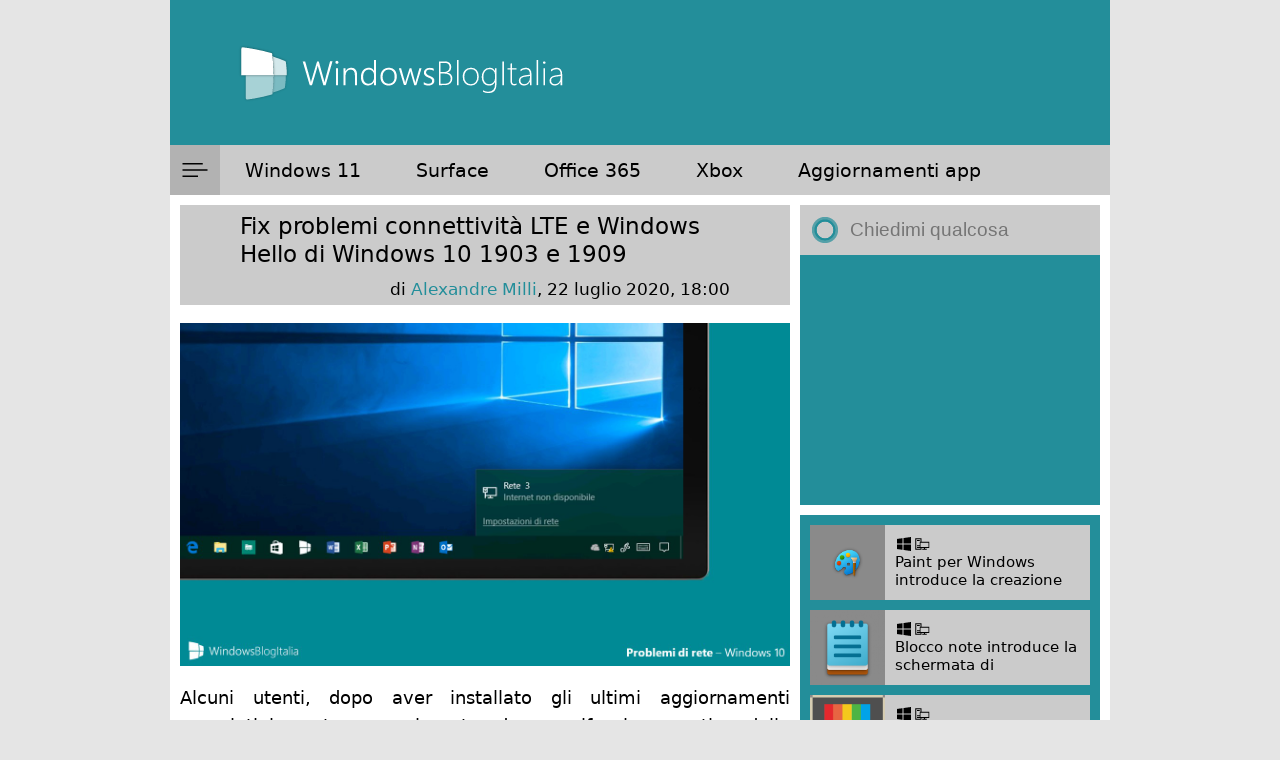

--- FILE ---
content_type: text/html; charset=utf-8
request_url: https://www.google.com/recaptcha/api2/anchor?ar=1&k=6LeDa9oZAAAAAEPvUW0nNRhgtxKqlYxoASdsCZ47&co=aHR0cHM6Ly93d3cud2luZG93c2Jsb2dpdGFsaWEuY29tOjQ0Mw..&hl=en&v=PoyoqOPhxBO7pBk68S4YbpHZ&size=invisible&anchor-ms=20000&execute-ms=30000&cb=vw96h5k7x40z
body_size: 48709
content:
<!DOCTYPE HTML><html dir="ltr" lang="en"><head><meta http-equiv="Content-Type" content="text/html; charset=UTF-8">
<meta http-equiv="X-UA-Compatible" content="IE=edge">
<title>reCAPTCHA</title>
<style type="text/css">
/* cyrillic-ext */
@font-face {
  font-family: 'Roboto';
  font-style: normal;
  font-weight: 400;
  font-stretch: 100%;
  src: url(//fonts.gstatic.com/s/roboto/v48/KFO7CnqEu92Fr1ME7kSn66aGLdTylUAMa3GUBHMdazTgWw.woff2) format('woff2');
  unicode-range: U+0460-052F, U+1C80-1C8A, U+20B4, U+2DE0-2DFF, U+A640-A69F, U+FE2E-FE2F;
}
/* cyrillic */
@font-face {
  font-family: 'Roboto';
  font-style: normal;
  font-weight: 400;
  font-stretch: 100%;
  src: url(//fonts.gstatic.com/s/roboto/v48/KFO7CnqEu92Fr1ME7kSn66aGLdTylUAMa3iUBHMdazTgWw.woff2) format('woff2');
  unicode-range: U+0301, U+0400-045F, U+0490-0491, U+04B0-04B1, U+2116;
}
/* greek-ext */
@font-face {
  font-family: 'Roboto';
  font-style: normal;
  font-weight: 400;
  font-stretch: 100%;
  src: url(//fonts.gstatic.com/s/roboto/v48/KFO7CnqEu92Fr1ME7kSn66aGLdTylUAMa3CUBHMdazTgWw.woff2) format('woff2');
  unicode-range: U+1F00-1FFF;
}
/* greek */
@font-face {
  font-family: 'Roboto';
  font-style: normal;
  font-weight: 400;
  font-stretch: 100%;
  src: url(//fonts.gstatic.com/s/roboto/v48/KFO7CnqEu92Fr1ME7kSn66aGLdTylUAMa3-UBHMdazTgWw.woff2) format('woff2');
  unicode-range: U+0370-0377, U+037A-037F, U+0384-038A, U+038C, U+038E-03A1, U+03A3-03FF;
}
/* math */
@font-face {
  font-family: 'Roboto';
  font-style: normal;
  font-weight: 400;
  font-stretch: 100%;
  src: url(//fonts.gstatic.com/s/roboto/v48/KFO7CnqEu92Fr1ME7kSn66aGLdTylUAMawCUBHMdazTgWw.woff2) format('woff2');
  unicode-range: U+0302-0303, U+0305, U+0307-0308, U+0310, U+0312, U+0315, U+031A, U+0326-0327, U+032C, U+032F-0330, U+0332-0333, U+0338, U+033A, U+0346, U+034D, U+0391-03A1, U+03A3-03A9, U+03B1-03C9, U+03D1, U+03D5-03D6, U+03F0-03F1, U+03F4-03F5, U+2016-2017, U+2034-2038, U+203C, U+2040, U+2043, U+2047, U+2050, U+2057, U+205F, U+2070-2071, U+2074-208E, U+2090-209C, U+20D0-20DC, U+20E1, U+20E5-20EF, U+2100-2112, U+2114-2115, U+2117-2121, U+2123-214F, U+2190, U+2192, U+2194-21AE, U+21B0-21E5, U+21F1-21F2, U+21F4-2211, U+2213-2214, U+2216-22FF, U+2308-230B, U+2310, U+2319, U+231C-2321, U+2336-237A, U+237C, U+2395, U+239B-23B7, U+23D0, U+23DC-23E1, U+2474-2475, U+25AF, U+25B3, U+25B7, U+25BD, U+25C1, U+25CA, U+25CC, U+25FB, U+266D-266F, U+27C0-27FF, U+2900-2AFF, U+2B0E-2B11, U+2B30-2B4C, U+2BFE, U+3030, U+FF5B, U+FF5D, U+1D400-1D7FF, U+1EE00-1EEFF;
}
/* symbols */
@font-face {
  font-family: 'Roboto';
  font-style: normal;
  font-weight: 400;
  font-stretch: 100%;
  src: url(//fonts.gstatic.com/s/roboto/v48/KFO7CnqEu92Fr1ME7kSn66aGLdTylUAMaxKUBHMdazTgWw.woff2) format('woff2');
  unicode-range: U+0001-000C, U+000E-001F, U+007F-009F, U+20DD-20E0, U+20E2-20E4, U+2150-218F, U+2190, U+2192, U+2194-2199, U+21AF, U+21E6-21F0, U+21F3, U+2218-2219, U+2299, U+22C4-22C6, U+2300-243F, U+2440-244A, U+2460-24FF, U+25A0-27BF, U+2800-28FF, U+2921-2922, U+2981, U+29BF, U+29EB, U+2B00-2BFF, U+4DC0-4DFF, U+FFF9-FFFB, U+10140-1018E, U+10190-1019C, U+101A0, U+101D0-101FD, U+102E0-102FB, U+10E60-10E7E, U+1D2C0-1D2D3, U+1D2E0-1D37F, U+1F000-1F0FF, U+1F100-1F1AD, U+1F1E6-1F1FF, U+1F30D-1F30F, U+1F315, U+1F31C, U+1F31E, U+1F320-1F32C, U+1F336, U+1F378, U+1F37D, U+1F382, U+1F393-1F39F, U+1F3A7-1F3A8, U+1F3AC-1F3AF, U+1F3C2, U+1F3C4-1F3C6, U+1F3CA-1F3CE, U+1F3D4-1F3E0, U+1F3ED, U+1F3F1-1F3F3, U+1F3F5-1F3F7, U+1F408, U+1F415, U+1F41F, U+1F426, U+1F43F, U+1F441-1F442, U+1F444, U+1F446-1F449, U+1F44C-1F44E, U+1F453, U+1F46A, U+1F47D, U+1F4A3, U+1F4B0, U+1F4B3, U+1F4B9, U+1F4BB, U+1F4BF, U+1F4C8-1F4CB, U+1F4D6, U+1F4DA, U+1F4DF, U+1F4E3-1F4E6, U+1F4EA-1F4ED, U+1F4F7, U+1F4F9-1F4FB, U+1F4FD-1F4FE, U+1F503, U+1F507-1F50B, U+1F50D, U+1F512-1F513, U+1F53E-1F54A, U+1F54F-1F5FA, U+1F610, U+1F650-1F67F, U+1F687, U+1F68D, U+1F691, U+1F694, U+1F698, U+1F6AD, U+1F6B2, U+1F6B9-1F6BA, U+1F6BC, U+1F6C6-1F6CF, U+1F6D3-1F6D7, U+1F6E0-1F6EA, U+1F6F0-1F6F3, U+1F6F7-1F6FC, U+1F700-1F7FF, U+1F800-1F80B, U+1F810-1F847, U+1F850-1F859, U+1F860-1F887, U+1F890-1F8AD, U+1F8B0-1F8BB, U+1F8C0-1F8C1, U+1F900-1F90B, U+1F93B, U+1F946, U+1F984, U+1F996, U+1F9E9, U+1FA00-1FA6F, U+1FA70-1FA7C, U+1FA80-1FA89, U+1FA8F-1FAC6, U+1FACE-1FADC, U+1FADF-1FAE9, U+1FAF0-1FAF8, U+1FB00-1FBFF;
}
/* vietnamese */
@font-face {
  font-family: 'Roboto';
  font-style: normal;
  font-weight: 400;
  font-stretch: 100%;
  src: url(//fonts.gstatic.com/s/roboto/v48/KFO7CnqEu92Fr1ME7kSn66aGLdTylUAMa3OUBHMdazTgWw.woff2) format('woff2');
  unicode-range: U+0102-0103, U+0110-0111, U+0128-0129, U+0168-0169, U+01A0-01A1, U+01AF-01B0, U+0300-0301, U+0303-0304, U+0308-0309, U+0323, U+0329, U+1EA0-1EF9, U+20AB;
}
/* latin-ext */
@font-face {
  font-family: 'Roboto';
  font-style: normal;
  font-weight: 400;
  font-stretch: 100%;
  src: url(//fonts.gstatic.com/s/roboto/v48/KFO7CnqEu92Fr1ME7kSn66aGLdTylUAMa3KUBHMdazTgWw.woff2) format('woff2');
  unicode-range: U+0100-02BA, U+02BD-02C5, U+02C7-02CC, U+02CE-02D7, U+02DD-02FF, U+0304, U+0308, U+0329, U+1D00-1DBF, U+1E00-1E9F, U+1EF2-1EFF, U+2020, U+20A0-20AB, U+20AD-20C0, U+2113, U+2C60-2C7F, U+A720-A7FF;
}
/* latin */
@font-face {
  font-family: 'Roboto';
  font-style: normal;
  font-weight: 400;
  font-stretch: 100%;
  src: url(//fonts.gstatic.com/s/roboto/v48/KFO7CnqEu92Fr1ME7kSn66aGLdTylUAMa3yUBHMdazQ.woff2) format('woff2');
  unicode-range: U+0000-00FF, U+0131, U+0152-0153, U+02BB-02BC, U+02C6, U+02DA, U+02DC, U+0304, U+0308, U+0329, U+2000-206F, U+20AC, U+2122, U+2191, U+2193, U+2212, U+2215, U+FEFF, U+FFFD;
}
/* cyrillic-ext */
@font-face {
  font-family: 'Roboto';
  font-style: normal;
  font-weight: 500;
  font-stretch: 100%;
  src: url(//fonts.gstatic.com/s/roboto/v48/KFO7CnqEu92Fr1ME7kSn66aGLdTylUAMa3GUBHMdazTgWw.woff2) format('woff2');
  unicode-range: U+0460-052F, U+1C80-1C8A, U+20B4, U+2DE0-2DFF, U+A640-A69F, U+FE2E-FE2F;
}
/* cyrillic */
@font-face {
  font-family: 'Roboto';
  font-style: normal;
  font-weight: 500;
  font-stretch: 100%;
  src: url(//fonts.gstatic.com/s/roboto/v48/KFO7CnqEu92Fr1ME7kSn66aGLdTylUAMa3iUBHMdazTgWw.woff2) format('woff2');
  unicode-range: U+0301, U+0400-045F, U+0490-0491, U+04B0-04B1, U+2116;
}
/* greek-ext */
@font-face {
  font-family: 'Roboto';
  font-style: normal;
  font-weight: 500;
  font-stretch: 100%;
  src: url(//fonts.gstatic.com/s/roboto/v48/KFO7CnqEu92Fr1ME7kSn66aGLdTylUAMa3CUBHMdazTgWw.woff2) format('woff2');
  unicode-range: U+1F00-1FFF;
}
/* greek */
@font-face {
  font-family: 'Roboto';
  font-style: normal;
  font-weight: 500;
  font-stretch: 100%;
  src: url(//fonts.gstatic.com/s/roboto/v48/KFO7CnqEu92Fr1ME7kSn66aGLdTylUAMa3-UBHMdazTgWw.woff2) format('woff2');
  unicode-range: U+0370-0377, U+037A-037F, U+0384-038A, U+038C, U+038E-03A1, U+03A3-03FF;
}
/* math */
@font-face {
  font-family: 'Roboto';
  font-style: normal;
  font-weight: 500;
  font-stretch: 100%;
  src: url(//fonts.gstatic.com/s/roboto/v48/KFO7CnqEu92Fr1ME7kSn66aGLdTylUAMawCUBHMdazTgWw.woff2) format('woff2');
  unicode-range: U+0302-0303, U+0305, U+0307-0308, U+0310, U+0312, U+0315, U+031A, U+0326-0327, U+032C, U+032F-0330, U+0332-0333, U+0338, U+033A, U+0346, U+034D, U+0391-03A1, U+03A3-03A9, U+03B1-03C9, U+03D1, U+03D5-03D6, U+03F0-03F1, U+03F4-03F5, U+2016-2017, U+2034-2038, U+203C, U+2040, U+2043, U+2047, U+2050, U+2057, U+205F, U+2070-2071, U+2074-208E, U+2090-209C, U+20D0-20DC, U+20E1, U+20E5-20EF, U+2100-2112, U+2114-2115, U+2117-2121, U+2123-214F, U+2190, U+2192, U+2194-21AE, U+21B0-21E5, U+21F1-21F2, U+21F4-2211, U+2213-2214, U+2216-22FF, U+2308-230B, U+2310, U+2319, U+231C-2321, U+2336-237A, U+237C, U+2395, U+239B-23B7, U+23D0, U+23DC-23E1, U+2474-2475, U+25AF, U+25B3, U+25B7, U+25BD, U+25C1, U+25CA, U+25CC, U+25FB, U+266D-266F, U+27C0-27FF, U+2900-2AFF, U+2B0E-2B11, U+2B30-2B4C, U+2BFE, U+3030, U+FF5B, U+FF5D, U+1D400-1D7FF, U+1EE00-1EEFF;
}
/* symbols */
@font-face {
  font-family: 'Roboto';
  font-style: normal;
  font-weight: 500;
  font-stretch: 100%;
  src: url(//fonts.gstatic.com/s/roboto/v48/KFO7CnqEu92Fr1ME7kSn66aGLdTylUAMaxKUBHMdazTgWw.woff2) format('woff2');
  unicode-range: U+0001-000C, U+000E-001F, U+007F-009F, U+20DD-20E0, U+20E2-20E4, U+2150-218F, U+2190, U+2192, U+2194-2199, U+21AF, U+21E6-21F0, U+21F3, U+2218-2219, U+2299, U+22C4-22C6, U+2300-243F, U+2440-244A, U+2460-24FF, U+25A0-27BF, U+2800-28FF, U+2921-2922, U+2981, U+29BF, U+29EB, U+2B00-2BFF, U+4DC0-4DFF, U+FFF9-FFFB, U+10140-1018E, U+10190-1019C, U+101A0, U+101D0-101FD, U+102E0-102FB, U+10E60-10E7E, U+1D2C0-1D2D3, U+1D2E0-1D37F, U+1F000-1F0FF, U+1F100-1F1AD, U+1F1E6-1F1FF, U+1F30D-1F30F, U+1F315, U+1F31C, U+1F31E, U+1F320-1F32C, U+1F336, U+1F378, U+1F37D, U+1F382, U+1F393-1F39F, U+1F3A7-1F3A8, U+1F3AC-1F3AF, U+1F3C2, U+1F3C4-1F3C6, U+1F3CA-1F3CE, U+1F3D4-1F3E0, U+1F3ED, U+1F3F1-1F3F3, U+1F3F5-1F3F7, U+1F408, U+1F415, U+1F41F, U+1F426, U+1F43F, U+1F441-1F442, U+1F444, U+1F446-1F449, U+1F44C-1F44E, U+1F453, U+1F46A, U+1F47D, U+1F4A3, U+1F4B0, U+1F4B3, U+1F4B9, U+1F4BB, U+1F4BF, U+1F4C8-1F4CB, U+1F4D6, U+1F4DA, U+1F4DF, U+1F4E3-1F4E6, U+1F4EA-1F4ED, U+1F4F7, U+1F4F9-1F4FB, U+1F4FD-1F4FE, U+1F503, U+1F507-1F50B, U+1F50D, U+1F512-1F513, U+1F53E-1F54A, U+1F54F-1F5FA, U+1F610, U+1F650-1F67F, U+1F687, U+1F68D, U+1F691, U+1F694, U+1F698, U+1F6AD, U+1F6B2, U+1F6B9-1F6BA, U+1F6BC, U+1F6C6-1F6CF, U+1F6D3-1F6D7, U+1F6E0-1F6EA, U+1F6F0-1F6F3, U+1F6F7-1F6FC, U+1F700-1F7FF, U+1F800-1F80B, U+1F810-1F847, U+1F850-1F859, U+1F860-1F887, U+1F890-1F8AD, U+1F8B0-1F8BB, U+1F8C0-1F8C1, U+1F900-1F90B, U+1F93B, U+1F946, U+1F984, U+1F996, U+1F9E9, U+1FA00-1FA6F, U+1FA70-1FA7C, U+1FA80-1FA89, U+1FA8F-1FAC6, U+1FACE-1FADC, U+1FADF-1FAE9, U+1FAF0-1FAF8, U+1FB00-1FBFF;
}
/* vietnamese */
@font-face {
  font-family: 'Roboto';
  font-style: normal;
  font-weight: 500;
  font-stretch: 100%;
  src: url(//fonts.gstatic.com/s/roboto/v48/KFO7CnqEu92Fr1ME7kSn66aGLdTylUAMa3OUBHMdazTgWw.woff2) format('woff2');
  unicode-range: U+0102-0103, U+0110-0111, U+0128-0129, U+0168-0169, U+01A0-01A1, U+01AF-01B0, U+0300-0301, U+0303-0304, U+0308-0309, U+0323, U+0329, U+1EA0-1EF9, U+20AB;
}
/* latin-ext */
@font-face {
  font-family: 'Roboto';
  font-style: normal;
  font-weight: 500;
  font-stretch: 100%;
  src: url(//fonts.gstatic.com/s/roboto/v48/KFO7CnqEu92Fr1ME7kSn66aGLdTylUAMa3KUBHMdazTgWw.woff2) format('woff2');
  unicode-range: U+0100-02BA, U+02BD-02C5, U+02C7-02CC, U+02CE-02D7, U+02DD-02FF, U+0304, U+0308, U+0329, U+1D00-1DBF, U+1E00-1E9F, U+1EF2-1EFF, U+2020, U+20A0-20AB, U+20AD-20C0, U+2113, U+2C60-2C7F, U+A720-A7FF;
}
/* latin */
@font-face {
  font-family: 'Roboto';
  font-style: normal;
  font-weight: 500;
  font-stretch: 100%;
  src: url(//fonts.gstatic.com/s/roboto/v48/KFO7CnqEu92Fr1ME7kSn66aGLdTylUAMa3yUBHMdazQ.woff2) format('woff2');
  unicode-range: U+0000-00FF, U+0131, U+0152-0153, U+02BB-02BC, U+02C6, U+02DA, U+02DC, U+0304, U+0308, U+0329, U+2000-206F, U+20AC, U+2122, U+2191, U+2193, U+2212, U+2215, U+FEFF, U+FFFD;
}
/* cyrillic-ext */
@font-face {
  font-family: 'Roboto';
  font-style: normal;
  font-weight: 900;
  font-stretch: 100%;
  src: url(//fonts.gstatic.com/s/roboto/v48/KFO7CnqEu92Fr1ME7kSn66aGLdTylUAMa3GUBHMdazTgWw.woff2) format('woff2');
  unicode-range: U+0460-052F, U+1C80-1C8A, U+20B4, U+2DE0-2DFF, U+A640-A69F, U+FE2E-FE2F;
}
/* cyrillic */
@font-face {
  font-family: 'Roboto';
  font-style: normal;
  font-weight: 900;
  font-stretch: 100%;
  src: url(//fonts.gstatic.com/s/roboto/v48/KFO7CnqEu92Fr1ME7kSn66aGLdTylUAMa3iUBHMdazTgWw.woff2) format('woff2');
  unicode-range: U+0301, U+0400-045F, U+0490-0491, U+04B0-04B1, U+2116;
}
/* greek-ext */
@font-face {
  font-family: 'Roboto';
  font-style: normal;
  font-weight: 900;
  font-stretch: 100%;
  src: url(//fonts.gstatic.com/s/roboto/v48/KFO7CnqEu92Fr1ME7kSn66aGLdTylUAMa3CUBHMdazTgWw.woff2) format('woff2');
  unicode-range: U+1F00-1FFF;
}
/* greek */
@font-face {
  font-family: 'Roboto';
  font-style: normal;
  font-weight: 900;
  font-stretch: 100%;
  src: url(//fonts.gstatic.com/s/roboto/v48/KFO7CnqEu92Fr1ME7kSn66aGLdTylUAMa3-UBHMdazTgWw.woff2) format('woff2');
  unicode-range: U+0370-0377, U+037A-037F, U+0384-038A, U+038C, U+038E-03A1, U+03A3-03FF;
}
/* math */
@font-face {
  font-family: 'Roboto';
  font-style: normal;
  font-weight: 900;
  font-stretch: 100%;
  src: url(//fonts.gstatic.com/s/roboto/v48/KFO7CnqEu92Fr1ME7kSn66aGLdTylUAMawCUBHMdazTgWw.woff2) format('woff2');
  unicode-range: U+0302-0303, U+0305, U+0307-0308, U+0310, U+0312, U+0315, U+031A, U+0326-0327, U+032C, U+032F-0330, U+0332-0333, U+0338, U+033A, U+0346, U+034D, U+0391-03A1, U+03A3-03A9, U+03B1-03C9, U+03D1, U+03D5-03D6, U+03F0-03F1, U+03F4-03F5, U+2016-2017, U+2034-2038, U+203C, U+2040, U+2043, U+2047, U+2050, U+2057, U+205F, U+2070-2071, U+2074-208E, U+2090-209C, U+20D0-20DC, U+20E1, U+20E5-20EF, U+2100-2112, U+2114-2115, U+2117-2121, U+2123-214F, U+2190, U+2192, U+2194-21AE, U+21B0-21E5, U+21F1-21F2, U+21F4-2211, U+2213-2214, U+2216-22FF, U+2308-230B, U+2310, U+2319, U+231C-2321, U+2336-237A, U+237C, U+2395, U+239B-23B7, U+23D0, U+23DC-23E1, U+2474-2475, U+25AF, U+25B3, U+25B7, U+25BD, U+25C1, U+25CA, U+25CC, U+25FB, U+266D-266F, U+27C0-27FF, U+2900-2AFF, U+2B0E-2B11, U+2B30-2B4C, U+2BFE, U+3030, U+FF5B, U+FF5D, U+1D400-1D7FF, U+1EE00-1EEFF;
}
/* symbols */
@font-face {
  font-family: 'Roboto';
  font-style: normal;
  font-weight: 900;
  font-stretch: 100%;
  src: url(//fonts.gstatic.com/s/roboto/v48/KFO7CnqEu92Fr1ME7kSn66aGLdTylUAMaxKUBHMdazTgWw.woff2) format('woff2');
  unicode-range: U+0001-000C, U+000E-001F, U+007F-009F, U+20DD-20E0, U+20E2-20E4, U+2150-218F, U+2190, U+2192, U+2194-2199, U+21AF, U+21E6-21F0, U+21F3, U+2218-2219, U+2299, U+22C4-22C6, U+2300-243F, U+2440-244A, U+2460-24FF, U+25A0-27BF, U+2800-28FF, U+2921-2922, U+2981, U+29BF, U+29EB, U+2B00-2BFF, U+4DC0-4DFF, U+FFF9-FFFB, U+10140-1018E, U+10190-1019C, U+101A0, U+101D0-101FD, U+102E0-102FB, U+10E60-10E7E, U+1D2C0-1D2D3, U+1D2E0-1D37F, U+1F000-1F0FF, U+1F100-1F1AD, U+1F1E6-1F1FF, U+1F30D-1F30F, U+1F315, U+1F31C, U+1F31E, U+1F320-1F32C, U+1F336, U+1F378, U+1F37D, U+1F382, U+1F393-1F39F, U+1F3A7-1F3A8, U+1F3AC-1F3AF, U+1F3C2, U+1F3C4-1F3C6, U+1F3CA-1F3CE, U+1F3D4-1F3E0, U+1F3ED, U+1F3F1-1F3F3, U+1F3F5-1F3F7, U+1F408, U+1F415, U+1F41F, U+1F426, U+1F43F, U+1F441-1F442, U+1F444, U+1F446-1F449, U+1F44C-1F44E, U+1F453, U+1F46A, U+1F47D, U+1F4A3, U+1F4B0, U+1F4B3, U+1F4B9, U+1F4BB, U+1F4BF, U+1F4C8-1F4CB, U+1F4D6, U+1F4DA, U+1F4DF, U+1F4E3-1F4E6, U+1F4EA-1F4ED, U+1F4F7, U+1F4F9-1F4FB, U+1F4FD-1F4FE, U+1F503, U+1F507-1F50B, U+1F50D, U+1F512-1F513, U+1F53E-1F54A, U+1F54F-1F5FA, U+1F610, U+1F650-1F67F, U+1F687, U+1F68D, U+1F691, U+1F694, U+1F698, U+1F6AD, U+1F6B2, U+1F6B9-1F6BA, U+1F6BC, U+1F6C6-1F6CF, U+1F6D3-1F6D7, U+1F6E0-1F6EA, U+1F6F0-1F6F3, U+1F6F7-1F6FC, U+1F700-1F7FF, U+1F800-1F80B, U+1F810-1F847, U+1F850-1F859, U+1F860-1F887, U+1F890-1F8AD, U+1F8B0-1F8BB, U+1F8C0-1F8C1, U+1F900-1F90B, U+1F93B, U+1F946, U+1F984, U+1F996, U+1F9E9, U+1FA00-1FA6F, U+1FA70-1FA7C, U+1FA80-1FA89, U+1FA8F-1FAC6, U+1FACE-1FADC, U+1FADF-1FAE9, U+1FAF0-1FAF8, U+1FB00-1FBFF;
}
/* vietnamese */
@font-face {
  font-family: 'Roboto';
  font-style: normal;
  font-weight: 900;
  font-stretch: 100%;
  src: url(//fonts.gstatic.com/s/roboto/v48/KFO7CnqEu92Fr1ME7kSn66aGLdTylUAMa3OUBHMdazTgWw.woff2) format('woff2');
  unicode-range: U+0102-0103, U+0110-0111, U+0128-0129, U+0168-0169, U+01A0-01A1, U+01AF-01B0, U+0300-0301, U+0303-0304, U+0308-0309, U+0323, U+0329, U+1EA0-1EF9, U+20AB;
}
/* latin-ext */
@font-face {
  font-family: 'Roboto';
  font-style: normal;
  font-weight: 900;
  font-stretch: 100%;
  src: url(//fonts.gstatic.com/s/roboto/v48/KFO7CnqEu92Fr1ME7kSn66aGLdTylUAMa3KUBHMdazTgWw.woff2) format('woff2');
  unicode-range: U+0100-02BA, U+02BD-02C5, U+02C7-02CC, U+02CE-02D7, U+02DD-02FF, U+0304, U+0308, U+0329, U+1D00-1DBF, U+1E00-1E9F, U+1EF2-1EFF, U+2020, U+20A0-20AB, U+20AD-20C0, U+2113, U+2C60-2C7F, U+A720-A7FF;
}
/* latin */
@font-face {
  font-family: 'Roboto';
  font-style: normal;
  font-weight: 900;
  font-stretch: 100%;
  src: url(//fonts.gstatic.com/s/roboto/v48/KFO7CnqEu92Fr1ME7kSn66aGLdTylUAMa3yUBHMdazQ.woff2) format('woff2');
  unicode-range: U+0000-00FF, U+0131, U+0152-0153, U+02BB-02BC, U+02C6, U+02DA, U+02DC, U+0304, U+0308, U+0329, U+2000-206F, U+20AC, U+2122, U+2191, U+2193, U+2212, U+2215, U+FEFF, U+FFFD;
}

</style>
<link rel="stylesheet" type="text/css" href="https://www.gstatic.com/recaptcha/releases/PoyoqOPhxBO7pBk68S4YbpHZ/styles__ltr.css">
<script nonce="pf7P4tzsBvdz0rBjD9sbAQ" type="text/javascript">window['__recaptcha_api'] = 'https://www.google.com/recaptcha/api2/';</script>
<script type="text/javascript" src="https://www.gstatic.com/recaptcha/releases/PoyoqOPhxBO7pBk68S4YbpHZ/recaptcha__en.js" nonce="pf7P4tzsBvdz0rBjD9sbAQ">
      
    </script></head>
<body><div id="rc-anchor-alert" class="rc-anchor-alert"></div>
<input type="hidden" id="recaptcha-token" value="[base64]">
<script type="text/javascript" nonce="pf7P4tzsBvdz0rBjD9sbAQ">
      recaptcha.anchor.Main.init("[\x22ainput\x22,[\x22bgdata\x22,\x22\x22,\[base64]/[base64]/[base64]/ZyhXLGgpOnEoW04sMjEsbF0sVywwKSxoKSxmYWxzZSxmYWxzZSl9Y2F0Y2goayl7RygzNTgsVyk/[base64]/[base64]/[base64]/[base64]/[base64]/[base64]/[base64]/bmV3IEJbT10oRFswXSk6dz09Mj9uZXcgQltPXShEWzBdLERbMV0pOnc9PTM/bmV3IEJbT10oRFswXSxEWzFdLERbMl0pOnc9PTQ/[base64]/[base64]/[base64]/[base64]/[base64]\\u003d\x22,\[base64]\x22,\[base64]/DgMKrw4gxbi1zwpJRDQbCuxHCtBnClB9Uw6Qdc8KVwr3DsjBiwr9kFH7DsSrCo8KbA0Few64TRMKQwpMqVMKsw44MF3PChVTDrCZ9wqnDuMKFw5M8w5dVORvDvMO6w4/DrQMFwrDCji/[base64]/[base64]/ClCTDqi7ChMOITVNBwpk5woZnS8Kiaj7Cq8O6w67CkRfCqVp0w7LDgFnDhR3CpQVBwr3DscO4wqkhw7cVacKyDHrCu8K6HsOxwp3DoS0Awo/DhcKPETkkcMOxNFkpUMONVHvDh8Kdw5PDiHtAERQew4rCpMO9w5RgwonDukrCoQtxw6zCrgFOwqgGdis1YH7Ct8Kvw5/Cp8KKw6I/JAXCtytjwr1xAMK3R8KlwpzCrTAVfATCr37DuksXw7k9w5DDnDt2SHVBO8Kuw65cw4BLwoYIw7TDmS7CvQXCuMK+wr/DuBkxdsKdwqHDkQktV8OPw57DoMK1w4/[base64]/[base64]/DrX3Ci0Rgwr45ScKbf8OYw6TCi8KGW0XDu8KZwozDg8K6w4p+w6RAMsKWwpbDhMODw4XDnXrCssKCPF9UTHTDvMOGwr0gIhcdwr/DoE1MGsKew48IU8O0SUjCuhLClmfDhRMNCSnDqsK5wpVkBsORHBjCoMK6PlNewrzDqcKuwpfDrlnDg0x2w4kAZcKdEcOodRU7wq3Cjy/DqsO1JkbDqEVwwofDl8KIwrUiJcOIdl7CusKUSULCoUFSdcOYN8K1woLDkcK1cMKgG8OvNVZfwpDCtsKowrHDmcKOBSbDiMOFw75ZD8Kuw5XDrMKHw7FQOSvCgsK4HSYHezPDvsO6w5bCpcKSTmQ9XsOzN8Ozwo0Pw5IXVm/DjcOGwp8wwrzCvkvDlHnDncKhQsKUYTUCLMO1wqhAwprDhR7Dm8OPfsO1ZDvDp8KKRcKQw6kNZzY1LEpEV8OlR1DCiMKRdcOLw6jDnMO6N8Oxw5xcwqTCq8Krw7Igw7cFM8ORKgRGw4NpasOSw4JBwqgQwrDDrMKiwpnCvh/CssKaZ8KgLWlxfWpjZMOkY8Obw7hyw6LDmMOZwpDClcKEw7LCm11qcD4UIQFtUihlw5fCr8KGEMOAVR7CqmXDhsOAwqLDvwXDjsKuwoFsUQTDhhN3wqJeIMOzw5gGwrR8HkLDrcOAUsOxwqAQTx43w7PCgsOmMCXCmsO4w5/Dg3PDp8KgI147wqtuw61AccOWwoJTTVPCoQB4w6sjXcO5XVLCmiLCphXCpVpiLMKcNsKBU8OmO8OGRcO9w44qBS5eAxDCncOzXgzDtsK1w6PDnj7DnsOBw6F/bDvDgFbCuF9gwocEQMKqTMKpwqQ/ZxEGXMOBwqghFMKwdT3DvCfDvwJ8DzUlPsK6wrxlQMKywr4Xwoxmw6fCpHlxwp9dcgTDlMOXXMO7LivDmxlqBmjDv3PCnsO9UsOTKiMETUXDisOrwpXCsj7CmDYBwrfChzrCtMK9w4fDqcO+NMOiw4fDtMKOVw84FcOpw5LDgW9Zw5nDgXvDjcKRJA/Dq35BfX43wpTCpXvDk8KxwpLDkTh3wrIpw418wq8XWnrDpDXDrMK5w4fCr8KPQ8KVTX5ATjnDhcOXMR/DvEkvw5nCrVZiw4UvP3Q6Rg10wpHCpMKQORt7wp/Ctn4Zw6M/[base64]/Ds8OMVsKwW2xsw7sJU8OkUsORwrbCusOwLi/ClsK4wpTDjxA8wqfDvsO5T8OKFMOtQzjCosOtMMO/bSYSw4AxwrTCjMOwLMOAJMKewp7CoSXDmHAEw7rDlyXDuzxBwqXCpwoGw51VRzwsw58Cw6l1IEDDvTXCosK4wqjCmD/CrMKqGcOALGc2GsKrBcO+wrfCtkzCo8ONZcO1M2PDgMKgw5jDvcOqChPDnMK5YMKxwocfworCqMOJw4bDvcOCZmnCoB3DicO1w6s5wqTCi8KJFCIMEF9jwpvCgBFgByzCtltSwrPDgcKYw6k/LcOqw4BUwr5CwoddZQ3CkcK1wp56a8Kvw4kMGsOCwqdgwpHCqhNnIMKMwp7CscOdwpp6wrzDohTDvicHBTJjRkfDiMO7w4tlfmsdw5LDtsK6w7fDpEvDn8OjGksMwrLDkE9/[base64]/WnHCtEMzH8Ovw4F0w6zCtVrDlsO3CHfDukPDrMOxUMO0HMKrwrvCiB4Gw68iwqkyI8KGwrZtwpzDkWrCm8K1MEjCqjl1VMOIASfDmQYnRUVtWcK/w7XCgsOlw5tzNHHDgcKKczoXw4MgSAfDsmDDmsOLZcKXacOHecKUw7LCuwrCrlHCncOKw4N0w4tcHMKawr7CjiPDh1DDpX/[base64]/MwbCki9EJMK/w6cGLmJ8fSAzw4UXwqEacyMKwpLDvsKkWHzCtw4mZcO3Tk3DpsKrWMObwrstFmLDmsKZeFTCtMKnB05kecOfSsKvG8Ktw47CtcOPw453SMOLD8OCw6cDO0bDrMKMaFTChDxOw6YNw69eNWnCgVkhwpEnQibCn37CrcOCwrUaw4hhIcKSF8KLc8OIZMOTw6rDkcOvwp/CnX4DwoksdwBVURlBW8K2bcOaHMKxZcKIdV9cwpAmwrPCksKYA8ObdMOmwp1kIsKTw7d5w4TCjcKbwo9Uw7pOwqPDjR0Pfi3DkMOfT8K2wrrDtcKOPcKlJcOnBG7DlMKdwqnCoBZKwo7DhsKVG8O/w48sKMOTw5HCtgRyPhs9woY+QErDnwh7w7zCjsO/wq4jwpvDvsO2wrvCjsKlA2jCj0nCmDjDh8Kmw6NBaMKBa8Kmwqd/NhXCinLCkUU2wqVTODnCg8KUw4XDtA0OPyNcw7Z8wqhjwotGNy7CuGTDs1ktwo5Cw6c/[base64]/wrozTHd/YcOGw6w1XVQySz3ChWLDoS0pw7TDmWrDi8OyPU1Kf8K6wo7ChjrCgQh5EgrCkMO8w407wr1TI8KZw5fDlsKbwo7DlcOHwqLCtMKgLsO/wp7Cmz/CgcKOwrwHXcKvJFZyw7zClMOrw5PCqQLDmzxbw7vDuVoYw51GwqDCs8OIKCnCuMOhw5tYwrvClWwbc0jCi3fDu8KrwqjCvcKrJcOpw6NEFMKfw6fCh8OVWgzDi13CrzBbwpTDmVHCn8KiCj93KVzCrcOXRsK9TCrCsnPDusOrwpdWwq7CkzvCpXFvwrPCvW/DuhXCncO+csK2w5PDhXMRf3bDuWgcI8Oua8KXTkEHEznCokwGdmXCjD8mw7Vxwo7CscOZZ8OvwofClsOcwpDCtE5zI8KzVWnCqSUiw5nCi8KdLnMaOsOdwrk/w7YjCzXDmcKKUMKhaW3Cq0zDtMKHw4cUB102DVVgw4NOwqBAwp7Dh8KDw4jCmgHCuTdST8Ofw5UlMQPChcOmwpRpMStcw6MVccKjeFLCkBl2w73DkxHDu0cjY2MvOz/DoAE+w47Dk8KyC0xOKMK4w71XGsK5w6TDpF0ECXM+WMORKMKGwpzDnsOuw5EzwqjDiSLCosK9wq0Pw6tMw4cFR07DtW0sw5jDrFbDicKXEcKYwqA3wpnCg8KhesOwbsK/w5w/[base64]/Cq8OFwrDCvRUhw77Cpmcjw7TCnA96JF/Cr3DDscO+wqcWwpHDrcOvw6XDoMOIwrFbe3cnGsKxZlg2w5HDh8OtPsOwKsKWNMK/w6zDoQwROsKkWcOmwqhAw67ChyvCrS7DmcK5w6PCrm1BJ8KjAkI0ASfCh8OXwpc+w5HDkMKPI1PCpysXP8Oww5IGw6Q9wop+wo/DmcKyMVTCoMKMwrLCqGvCosKAWMOOwphrw7bDrDHCm8OIIcKXGwheT8ONwpnChE1CR8KeR8KWwqVcacOaJwoVM8OrPMOxw4/[base64]/eMKGPzlEeELDj8OwPcOiw5vDu8KIw5Rew67DsTEAJkfDhiMcSAcXAnFCw4ADHMKmwrVCAV/Dki3DusKew49fwr0xC8KvFBLDqxEgLcOtbkVww6zChcO2NcKsYXN2w49SMSzCusOjVF/Dn291w6/DusK/wrF5w63DmsK4D8Oibg7Dj1PCvsOyw4bComIzwqLDmMO2worDjBUawoB8w4IGWMKTFMKowr3Dnmd9w5Q0wr/DnSklwp/DnMKEXw3DqsOYPsKcMxkTOnXCuwNfwpfDpsOMWsONwqbCosOeKlkCw7ttwrURfMORKcKpABgvCcO5UlUew5whDMOBwobCvQ4OcMKsesOJNMK8w5kDwqASwpTDh8K3w7bCqy9Lam7CrMOzw6cow6MiOg3DkQHDgcOJFRrDi8KWwo3CrMKawq/DsEEFfjRBw6F8w6/Ds8KrwrFWHcKbw5LCnQpxwoXCvWPDmgPCjMK7w5knwpsnQ04rwrNPJcOMwocKQCbCix/CtTdLw7EfwqFdOHLDszXDpMKZwr5nNsOqwqzCpsOJfTpHw6k8aTsewogLJsKuwqRgwpxGwr0xSMKkKcKzwphPWyFFLH/CthRCBkXDl8KuBcKfBcOpU8OBA0wFwp9Adj7CmnTCssOjwrPCl8OdwrBMH0rDscOwdWvDkRMbHllYMMKiJ8KUWMKfw4rCqB7DtsOlw4DDoGYxDRlXw6bDtsKLI8O2ZMKfw4U6wojCh8K9VsKhwrMFwojDhxg6Ojtbw6PDkE4TPcOcw44twpzDisOZehMEfcK2ZibDv0/DusOuVcKMPijDusOIwq7CkETDrMK3eQkGwq90WUXCnHkawpt5JMKZwqpDCcOjbWXClmcZwrQlw6/DtTh2wpwMIcOEUE/[base64]/woxCKsKowqTDhVPDm8KHHHQnw4TDo3EHOcKuw7AxwqRhZMKrOFoXfUo6w55zwpvDvx4twonDisKZEkrCm8O9w5/[base64]/TMOqViLCt8OVO8O+FsKrwqFAw7HCswDDscKoCMKdPsO+wqIcc8K6w659w4XDscOYSTB6YcOkwoprfMK4K3rCuMOwwp5rT8Ohw4TCujLCoCUWwpsuw7RhU8KOL8OWGTHChkZ6dsKzwrTDisKcw67Dm8K1w5rDgRvCp2bCm8Omw6/[base64]/[base64]/wpQjwqbCmMOgw79zGDnDpsORCxJzHG9iwpnDp1Jjw4DCq8OZVMOYDGF0w4AeE8KUw5/Cr8OCwrTCisOcQ2tbBx1NOH8TwrvDsgRBf8OJwrwuwodlGMKoEMKjZMOXw7/[base64]/[base64]/Dj8OCw7ArQMOYwro9S8KabcOVw682w5zCncOPdUrCg8K/w7jCisKAwpzCmsOZAyE0wqM7DXLCrcKvwpPCrcKww4PCnMKpw5TCgAvDuxtQw63DicO/QQcILxXDsWAswoPCuMKtw5jDhFvCm8Oow5dzw5/[base64]/Dk8OVwrgkTTjCtsKKw5/CpMO6CDbDs8KZwr3DoMKTCyLDiDAHwpV6EsKsw6TDnw9jw4d/XsOuUyMiZF1mwo7DhmAWDsOxRMK2Cks0dEpKBMOGw4HCpMKdVsKJOw5mGi/[base64]/wqfDkMKRGV3Dljo1w53DrwFqUB/DsMKgwqUow4XCnjRlOsKVw44xwrvDisKAw5TDrHMiw5DCscKywoAvwr96KMK9w7/[base64]/ChsKKIRRSwpvCnkzCjCsuPE3CsV8aHzfConfCpANNWEPCtcOgw67CtQ3CvVMiLsOUw7kgIMO0wosmw53CpcOSHBxcwrzCgxnCmQjDqGvClAkASMOOKsOhwqU5wpbDigErw7fChMOVwoXCkiPDvFFIAETCicO+w7shIl9sLsKFwqLDjibDiXZ1ah/[base64]/[base64]/[base64]/Dvj7CgMOIw5bDg3JAIsOzw7DCtg4rDE7DtUA/w5cMIcOfw6dOXELCh8KOUhc4w6l9dMOPw7TDk8KRHcKeUMKtwrnDkMO8UU1pwosARsK+UcOGwrbDvy/CtsOAw7rCrxMeX8OZIjzChiUVwrlAK3d1wpPClVpdw53ClMOQw7c7dcKSwqDDscK4N8OtwrDCisOCwqrCoRfCtjhsTlDDisKKFV9+wpjDqcKMw6Bfw7bCicKSwqrCpmB2fl1UwrtjwpDCrycGw7Fjw5Amw7DCksKofsKrL8OvwprCrcOFwojChUA/w5PCtMOXcTouD8KzDmPDsxrCiwbCosORW8O1w77CnsKgeXDDucK8w40kfMK3w6fDj3LCjMKGDUDDrTDCmjvDnkzDv8Kdw71qw4vDvz/Cp3dGwr8rw5ILCcKPRcKdw7ZMwq4twrnDilDCrmcRw57CpHvCtmvCjxdGwoXDoMKwwqZXSF7DnhHCpsObw5U8w4zCoMKiwo/[base64]/Ds8KLOcOuwo44wrRkIy98wovCvcKdJ8KuwodawrvCocK0S8K+XSIrwokhbcKMwqbCqh7CtsK+cMOLUSfDqkVsF8OEwrYow4bDs8OoAVVEDFhLwqV5wrQPS8Kzw49Cw5HDr09/wqnCilZcwqPCqyN6ecONw5bDlMKnw6HDlSx5WVfCm8OkcTVLUsKkOwLCt2zCvcOuViLCtDI5A0LDtRjCiMOcwobDscOoAkjCoAQ5wo/DpSU2wrbChMKdw7dHwqHDvSpNZDnDq8Oew4dpEcKFwo7DjlfDgcO+QxLCo21Cwr/[base64]/CjcOcwpRHHcKNB3rCosOzFsOQfQDCtnzDlsKbUyxPDiTDucO3aU/CkcOGwonCgTzCmyrCk8KVwqZgdx0IV8KYenhcwoQuw4YpfMKqw5N6V2bDvcOWw77Dp8K8RsKGw5tlW0/ChArDgcO/UsOqwq3CgMK5wr3CpsK9w6nCtUY2w4goSzzCnzl2UlfDvALCtcK4wpnDpWsHwpJww5ocwqEdVcK4VsOhHmfDqsOow65tBWEBf8OHKGQBH8KRwppZTMO+OsKHeMK4cgvDn2BwbMK4w6VJw4fDusKewqvDv8OSf3wsw6xcYsOpwqPCrsOMc8KEOcOVw6Vbw6YWw5/DlAfDvMKGMUBFK33DrDjCtyoZNGZDQCTDlDbCug/DiMOHXlVYaMKtw7PDgHTDlR7DksKfwrHCucOcwolIw5QqX3XDoVbCmD7Dvy3DuAfChsOEZsK8SsOJw6HDqWktYXDCuMOnwrF+w6N+cDrCsSw0DQ59w4peBBFvwoo7w7jDjsOpw5QAYsKrw7xbAm9UXnrDvsKecsOhCsO/UAd1wq9EB8OPWEFpw70Xw5QxwrvDvsOAwrs/MwfDvMKdwpfCiilTTFtYVcKaHHjDv8KdwolCRcKXP2sLE8OdeMKawoZ7IFIxSsO8EW3CowTDn8OZw4vCtcOdIcOGwpMPw6PDmMKkGiXCgcKjd8OiVTNRVcO0D27CqTojw7bDuSjDpX/Csn7DqzjDsBUxwqDDrDbDucOyPCEzF8KJwpRjw5Ahw43DoCEjwrFLPsKlRibCp8ONLcKsHT7CshPDnVYbGTdQJ8OoOMKZw7M8w54AAsO5wr/ClmsdEwvDtsK+wqQGOsOUSCPDrcOpwrnDiMK8wpthw5Bfe3waO3fCil/CjF7ClSrCgMKBMsKgCsKjMC7DmcKSXHvDpiluD3/DhcKMbcOvwoNdIQwYSMOMZcOtwqo1CsKYw7/[base64]/[base64]/Cr8Opwq4RS8KQwq81P1nCpinCr3TCu8OIQ8KBHcOsV3FzwqbDvQx1wq/CiCBQYsOew5AcIXo2wqzDnMO/O8KYAj0oSVfDpMK2w7phw6HChkrCgFbClCfDsX19wpzDlMKow5IOAsK0w7nCvsKaw7o6VsKxwo7ChMK5QMOUR8Oaw71eRyJIwozDklXDlcO0bsKGw6slwpd7G8OQccOGwrAdw4IpSQzDvhwuwpbCmz83wqY2IBvDmMKbwpDDqwDDtBQ3ccK/ZQbCp8KEwrHDsMO/w4fCgXEYMcKaw58rbCHCg8OUwr4tNQ5/w6TCi8OdEsOnw7VyUirCj8Kkwo8bw6JsTsKiw5fCvMOuwoXDpMK4U0fDliVFUE3CmBZsaGktR8O2wrYuZ8KxE8Kef8Ouw5kKZ8KzwqMsEMKka8K5U3MOw6/[base64]/[base64]/[base64]/[base64]/DmVYMwoTCuSpPwrnDlsKbcVI4NsOhJRFCUnfDoMK4JcKEwqrCn8Oeek4dwqRjGcKFYMOVFMKSDMOhEsOpwpPDtcOaF1TCjBAAw6fCtMKgdsKxw4Fuw7HDpcOAKnlCEsOVw4XCmcO2Zy4IfsOZwo5nwr7DnWjCrsO0wqoZc8KzfcOyN8K6wq/[base64]/w6IyXlvDvcO1w4kNSsKHwqlbw7XCvX/CmsOVw6zCtcKBw5XDmcKrw5IGwpRaXcO7woJqagrCusOHBMKuw744wprCoQbCvsKBw6/CpSnCp8KXMycSw7jCgRcnBWJVbQ9iSB5iw4PDn119LcOzYcKQVjZCO8OHw7TCmFUXb0LCqi98b0M/I3vDqlfDhijCt1nCiMKzOMKXfMOqGcO4GMOQTj9PNzUkcMKoGiE5w5TCssK2UcKdwrZYw40Vw6fDlsODwqI+wr/DikbCvsOjdcKmwpZgHD0IOB7CmRMDOzzDsSrCn2EswqsWw4/[base64]/[base64]/wq8dwp3DnW7CmMO3wrZ/Q8K6TQLDghjCgsK6ZFPCgFHCmBspZcOkaH8AYHzDi8OHw6MRwrEWfcOSwobDhD3DhcOawpoKwqbCqnPDuxYmdSvCiE4SCMKeO8KiIcObWsOSF8OlE2rDmsKuEsO2w7/DtsOhP8K9w6oxNV3CpSzDrRzCrsKZw75THWfCpBvCugFuwpRTw5ddw4lRM1hywpFrBcOew5lCwo9DEUDDjMOzw7DDhsONwo8cehvDnxIrRMO1R8O1w51XwrrCt8OAMsORw5PDi07DsQjDvEbCkWDDlcKhNlTDghJSHnTCrsOpwr/Dn8Kewq/[base64]/CpHAaw5dGL8KLw5HCs0R3woTDkMKdw6FVwrfDjHbDunHDjHLDnsOvwoTDuWDDqMKEe8OMYC7DscK1R8KkS2dwdMOlTMKPw7zCi8KuT8Kkw7DDicKLAsKDw78kw5/CjMKaw5dBSnnCrMO5wpZuZMOJIG3DlcOBHQDCoCYDTMOZEk7DthYyJ8O0DMOndMOzBV0/GzxAw6LDt0AqwqMrAMOfwpHCncOPw71vw6JHwrjDpMKeLMO5wp82YlnCvMO6CsOSw4gKw5w5wpXCscOiwr1IwpLDmcONwr5pw7fDtsKZwqjCpsKFwq9DHFbDtcOuJMOzw6fDoB4xw7HDr1Jiwq0Hw50mccKtw4JHw6FAwqvCkRNzwo/CmcOFbCbCkRc8OjEQw4NXHcKKZicWw6tDw6DDqsODKcK5e8OkQTzDvMK0QRDCgsKwZFIHHsO2w7rDtj7DkUE+IsKpQn/[base64]/[base64]/DrHRNE2nCv8O4GXzClkQhwofChg/CucONDcKkaC8kw7vDvlTDoRNaworDvMOMd8OzV8KRwpjDsMKuXQsea3LCk8OmMQ3DmcKnSMKKdcKcYRnChmcmwr/DpC/DgAfDljRBwpTDlcKJw43DjlxWHcOaw7o/BTotwr0Iw6waCcOJw60JwoBVDC58w41iIMODwoPDh8Oaw6M2bMO2w4XDisOdwrcSDSfCg8O0SMKBMyzCnAQGwrTCqAzCkxBPw4/[base64]/CsjPComDCqcKHaMK0wpEcH8KMGHJVw4FmAcODdSBlwqrDnWk+Yjpow5rDiHcNw5sTw6IHa3wIZsKgw709w4BtScK1w4MeMMKKM8KzLB3DmMOlYitmw6LCmsOvXAcFFRDDtsOxw7hLBzUdw7oQwq3DjMKLe8Olw6kbwpfDkh3Dp8KQwp/[base64]/Dm8OXwqA2w7QMwpU8wqkaW8K9RGBAVcO6wovDrnIyw57Cs8ObwpEzW8KvCsOxwoAnwqXChinCpcKMw5rDnMOYwrNxwoLDscKRUERWw53Cr8OAw7QYC8KPeR0+wpkXbHnCk8OEw4pnAcO/eAcMw4rDvCo/Ik9DW8OVwoTCsQZYw7MwIMK4CsOxwrvDu2/CtGrCosORXMOFThfCicKkw6/Cr0gCw5JMw6gRG8KzwpslTAzCgEZmfjpRUsKvwrrCpXdIDwcKwqLDt8Kma8O4wrjCp2HDp07ChcOgwqw6Gix7wrd7HMO/LcKBw7LDsFZpd8KuwqMUX8OAwoPCvU3DhS/CrWIoS8O+w6U+wpt1woZfSQTDqcK1EiQpUcKED3t3w7lQJFbChMOxwpMhbMOlwqYVwr3DicKOw5w/w5LCgx7CscKowo0pw5PCicKiwrQGw6I6XsKAYsKpNjUIwrvDu8OiwqfDnQvDtDYXwr7DrmkCZcOSL0AVw61cwodfOU/[base64]/Cs8KFA8KsRMKgLsO8w4nCsUPDmWFCw5HCjlhJZx0rwqViR0Y7wqfCrhXCqsO/CcO/L8OxYMOOwqXClcKvZMO/wr7CksOTY8Okw6/[base64]/w6jDmcKaC8KHwqfDu8KbAVfDnX/CgAzDp33Dqgpzw4YeaMOtTsKnw7QhWcKRwonCpsK8w5g5D17DmsOAG3RrAsO7RsObdwvCiW/[base64]/IMOyw7fCm03Co8KzYwIuInDCh8K9dwAnAkozZMKhw5fDsjnCihfDvwkKwoMqwpvDkCPCi2pzb8OkwqvDuH/Dr8OHOGzCp35mwpzDk8KAwpNJwoRrQsObwq/[base64]/[base64]/CjsOkw7jCpyjClsK7FMOiwrXCv8K8IjPDn8K/wpvDiyrCsWItw63Dhgddw55GfjrCsMKYwp/DohTCpEPCp8K6woVsw7ASw6w6wqc9wpPDgTpqDsOFdMOkw6zCoHl6w6pgwrB/L8OiwpbCu2zDgMK/I8O8ZsKvw4HDkkrDpgNDwpDDhsOpw5gYwqxjw7fCqcOzTwHDnnhZNGLCjx/ChibCpDVNABzCj8KeKxlnwonCg3PDgcORC8K3TExtOcOveMKUw4nCnHvCkcOaPMO0w7jDo8Ktw49eOHrCoMKtw6Nzw7vDmsO/M8K4a8KIwr3Do8OxwqsaT8OCQ8KZdsOqwqISw59fWGQ/QFPCp8KrFF3DgsKqw4t/w4nDp8Oyb0TDjlQ3wpvDsBkgEFEeIMKDXcKEX09Yw7jCrFQWw6/DhAB9JMKOcRLCk8OvwqIswq9twrsTw7XChsKNwqvDrmTCvVY+wqxybMKYVDXDpsK6AcOBDgvDiV0cw67ConnChsOmw7zCv11ZOynCvsKtw6B2fMKPwqxOwobDrg/DkxURw4wtw7U+wqjCuCh7wrRXaMOTXwVYCTzDtMOdORrChsOdw6NIw5B2wqjCs8ODw7gqe8OGw6AbXG3DnMK8w4sSwo07ecOzwpFfccKmwp/ChjzCkmzCqcOiwrBeZWwcw5Z7G8KQbWAlwr0TDcKLwqbCjGVDHcKFXcOwVsO/EsOoGi/DkUbDocO8ZcOnKmtpwppXMDjDm8KGwpsccMKGH8KPw5zDpAPCjx3DngVDBMK4FMKPw4fDjmLCnhxHXgrDrAIew49Mw7Fhw4bCiEDCgMOeaxzDlMOXwqNkFMKowqTDlETCp8OUwpU3w5Uae8O9JcO6EcKcesKRNMO5aGDCmGPCr8OZwrjDng7CqwU/[base64]/[base64]/I0fCj1ESwqfCisKpB3gTGGULwrvDvhbCoEXDkMK8w63Duyhyw7dWw4EzC8OlwpvDtFFnw6EQJ2Znw5seL8OsBDDDqR8iw5Qfw7nDjnVnOTNswpQZFsOhO3tBDMKLWMO3GmhQw7/DkcKpwpUyDFvCkB/CkUbDtFliSQ/[base64]/Dv2LDlwDCv3o1AXxxfsOSwrTDoCJJb8OSw6BCwpnDrsOBw75twr5AAsORRMK3eRTCr8Kdw59HD8KRw5JGwpzCnSTDhMKtPDDClVspfk7ChcK5P8Kfw7tJwofDssOTw5XCgMKcHMOCwphNw7HCuWjDscOKwoPDkMOEwq1vw79OZ3NqwpYqLsK0K8O/wqQAw5fCscOOw5EgACnCmMOtw4XCsl3Co8KnA8O2w4TDg8Osw4LDt8Kqw7PDmycbJGInAMOtMC7DjwbCq3FScU85XMO8w5rCjsK5ZsKpwqwxEMOGE8KPwr8LwqJRbMKpw61RwpvDpnQJXWAawp/DrmrCosKqZirChsKDw6I/[base64]/Cl15rwqIGwrTCl3/Cr8OcWwAyw5Rdw4wVGRvDs8K0bBXDk2hUwpYFwq0qC8KoEXM9w4rDt8OsL8Kkw5FFw61kcC4mfzXDq2cBLMOTT3HDsMOYZMK7d1gGLsOMLsOyw4nDnwDDlMOrwrgyw7FLOkxnw4bChhEYa8O9wqI/woTCr8KbDEgzwpnDuTN6w63DtBhvOkLCt3fDnsOtSEdhw4fDvMOxw6AFwq/DsT7Cp2vCok7DllcBGCXCqMKCw6BTEcKjGFpVw71Iw5Q+wr/DlhQlAMOfw6XDhcKpwqzDiMKcPcKKGcOsLcOebcKNNsKFw7/Ci8OWIMK2O21nwrvCl8KiPsKPeMOjAhXDsAzDu8OEwpDDjMOhHiZMwqjDlsO9wr5lw7PCocO7wobDr8K7IU/DoBLCr3HDn37CtMKwEUHDi3krR8OHw4g1EsOcYsOfw7YHw4DDoVzDiRQfw43ChMKew6VWRcOyGzUeKcOmC13CshbDmMOdZg0rUsKnWBguwq1DYkTDhXsJLHzCncOQwqs8Z0nCj3PCq2nDiikBw6l5w4XDsMKEwonCqMKNw57DoG/Cq8K5BlLChcK0PsKfwqceDcKWRsOVw44iw4AOAz7DsjPDpFAtbcKiCETChxPCo1U/[base64]/CvVc6RxFsw6/CmcOFK8Oow7/Dpwt+O8KpRFTDq2/CtFlaw6InC8OQfsOqw6DCshvDiEgVOMKtwqp7TMO1w6DCqsONwrM6DkkVwp3DsMOXXgpqbh/ClTInT8OZbcKsG1xfw4LDmBnDncO9dcK2XMO9IMKKU8KSc8K0wp9Pwpw4OBrCilgfJmXClDLDuyENwpMWBzRLdT0eEyfCt8KWLsO/D8KFw5bDv37DuBbDrsOdw5rDon5hwpXCocOmw4sYAcKtacO4wpXCgzHCrxfDgBogX8KGZX7DthZ5OcKzw7Qdw6l4aMK3YhcDw5XCgwhoYQNCw7DDhsKDPAfCiMOUwrXDpMOMw5EVKFZ/wrDCuMKXw7dlDMKAw4rDuMKcI8KFw7PCpMK4wrHCqX0zMsK3wp9fw7ZJL8KdwoTChcKmOjbClcOnfyDCjMKHESjCmcKQwrDCsHrDlDDCqMOHwq9vw43CusKtCEnDlC7CsULDjsOdwqDDlRXCsmMOw4JgLcOmecOaw4rDoTbDhEXCvgjCjzksWks8w6orwr/[base64]/[base64]/BsKycn3Dv2TDm8Kuw7DCuGhbPsKzJcKBfSHDi8OuIzzCs8OjfWvCqcK9RX/DrsKgDxzCsCvDpBjCgTfDjHPDoB0qwr/ClsOHcsOiwqctwqc+wpDCgMKwSllxEnB7wpnCkMOdw44owoLCqEHChR4oMmnChcKfAUDDucKLNhjDtcKYSVrDni7Dr8OxCyfDiBjDq8K9wp9Rc8OVWWBnw6JVwprCjcKqw7xrBgEWw7zDoMKbK8OUwpXDlcOUw5h2wrUzGUpcZiPDhsKkU0TDrcOawoTCpCDCrw/[base64]/wqfDk8KHwqxIaMOqwq7DgBMhPcKEFsOtLgMxw4AECyTDmsK7UcKgw70WcMKoVX/[base64]/LjHDhMOIw5lGZsOoQRM4Om97w47ChsOBcnvDsAfDsB/DnxrCmsKBwpMtfcOPwpjDiAfDhsKyEAHDrQ9HSVEJFcKsdsOtB2bDnxYFw5cOMHfCuMOuw7bDkMK/JRlZw6rDrUgRVg/CqcKqwqnChMOEw5vDpMKIw77Dn8OjwrpRaU/DqcKWMCYbCMOnw602w6LDnsORw4HDpFPDqcK9wrLCvMOdw40DZcKaFHHDksKJVcKCQMKcw5DDlxMPwq1/wpw2eMK6FB3DocKGw6LCmFPDicOIwqjCssObYzY1w6/CksKVw6/Dk0Mfw4R/bsKSw6ggf8KJwpRRw6VCAmYHZHzCgWNRaAQRw7g7wrrCpcKlw5DDvFZ8wrcLw6MKY0pwwoTDjcO3QcOzQMKwbcOyRW8Hw5Zjw5HDnWrDowzCm1ATO8KzwrFxAsOjwqtzwqHDg3zDqWIdwqvDusKww5fCl8OTDsOOwqzDi8KxwqlBcsK4amt/w4PCjsORwrbCu3ATHikJJMKbHz7Cg8KHSgHDk8KUw6HCocKew4rCkcKGUMOowqjDrsK5YMK0RcKrwrsPFQvCrmBOWsK9w6PDicKpB8OFWMOJw5I/DkXCrBXDnipjIwlBVA9bBHAVwocIw7sAwoHCi8KiIcKHw7bDgl9sLVIkR8KyUiPDosOzw4fDu8K8f1jCicO0JWPDi8KBG0nDvT5ZwqnClXIWwpjDnhh4DC7Dq8O7aHQoLQ0swpXCrmJEEH0ewpASL8O3wpdWCMKhwoFBw7FieMKYwq7Dp3JGwpLDlEbCrMOWXl/CscK3YsOAYsKNwqbDnMOXGyIowoHDsCwrRsKCw6srN2bDiT5Yw5hPPT9Kw6bCpTZ/wrXDv8KdSMK/wprDnzLDr1t+woPDhg0peB19GkPDpC9lIcO+VSnDr8OewrB4YwNswp5Dwo45CXPChMKqT2doTXQ5wq3CiMOpNgzClH3DgkkxZsOxcsKewrcxwpDCmsOyw7/Ct8Obw51yPcKUwrZrFsKlw7fCj2zCh8OIwrDCtnoRw6vCj0DDqgjCh8OQVx/DgFAQw4fCnANmw7nDgsKvwoPDlgbCpcOVwpVdwqfDnFrCjcK5Mg8Nw7zDjirDjcKPZMKqQcK1ajfDsQ42bcKXdMOxAC3CgsOBw6lKLnvDlmYtXcOdw4nDvsKXT8OYA8K/EcKOw5rCnwvDkA7DosKIVMO5wo90wrvDoQ1AVWbDphnClExSSHt4wobDon7CiMOnMhvCmcO4eMKLdcO/dl/CocO5wqHDr8KeUCTCoGrCr3YEw6PDvsKFwofCnMOiwqlYU1vDoMKkwqkuMcKIw6vCkijDoMOZw4fDqkx+FMONw4s/V8Ktwr/CsX1uGVDDvGsHw7LDmcKbw7wyXC7CtiB8w6XCm3sBOmLDuXx1Z8K1wqIhIcOrdDAsw4jDqcKbwqLCncK7w7HDnSjCisOEwqbDjBHDiMOvw77DncOnw4lSTgrDo8KNw7zDg8OEIw4fGGDDicOjw6kaacK1eMOww6todsKtw4Q8wpPCpMO8wo/DhsKdwpPDnVzDjCbCogTDg8O/[base64]/CkMKYasKTVzMRw7s6EcKXwp/CmcOkS1fCtWYWw5U9w4fCoMOwH3DDlMK8cVnDjMKNwr3CqcODw6XCvcKaYcOFKFjCjcKYDsKiwoYnRhrDt8OLwpQnWMKswonDhjgsTsO6Z8KAwobDscOIHQrDsMKWGMK5wrLDlijCpkTDgsOAMV0DwrnCssOBVRIbw5lgwqgnF8OcwrNIN8KEwprDrC/[base64]/RcKyfFfDp8OqwrrDscKDRWTDkBw2wrJgw53Cg35TwpxuZAHDm8KZCcOUwp3CqSEtwrwlBDnCiQjCnwwDJMOhLBzCjgDDiUvDn8O/csK9aRjDp8OKIQoMa8KtT0jDt8OaVMOEMMOTwo0ZNV/DoMKmXcOUM8K5w7fDh8KIwqnCqU/DgmNGN8OHOnLDoMKPwq0Swr7DscKewr3DpAEBw4IYwoHCpl3CmRhWGgtZFsOJw6PCjcO9BsKsWcO4UsOYNiJDAydmGcKVwo8zTCrDicKDwqDCtFV5w7LDqHkSL8K+bSnDksOaw63DhcOiBl5hTMKVaybDqhQtw67DgsKGcMKMwo/Dn17CmE/[base64]\\u003d\x22],null,[\x22conf\x22,null,\x226LeDa9oZAAAAAEPvUW0nNRhgtxKqlYxoASdsCZ47\x22,0,null,null,null,1,[21,125,63,73,95,87,41,43,42,83,102,105,109,121],[1017145,362],0,null,null,null,null,0,null,0,null,700,1,null,0,\[base64]/76lBhn6iwkZoQoZnOKMAhnM8xEZ\x22,0,0,null,null,1,null,0,0,null,null,null,0],\x22https://www.windowsblogitalia.com:443\x22,null,[3,1,1],null,null,null,1,3600,[\x22https://www.google.com/intl/en/policies/privacy/\x22,\x22https://www.google.com/intl/en/policies/terms/\x22],\x22izndAQSRRkhy3dTP5at9Q3rc4+snWa1c3NEBi+9/AE8\\u003d\x22,1,0,null,1,1769087493294,0,0,[32,39,135,7],null,[95,227],\x22RC-L5vEy-YlVWQ6UQ\x22,null,null,null,null,null,\x220dAFcWeA62mYpeSYfkbu26iny_FhiczbPJPrXhO0X8ilkQK97lp_IME6ViBku6At2KUr0At3SENINqyg4nCHuUDiuwd4ikMiaNVg\x22,1769170293233]");
    </script></body></html>

--- FILE ---
content_type: text/html; charset=utf-8
request_url: https://www.google.com/recaptcha/api2/aframe
body_size: -247
content:
<!DOCTYPE HTML><html><head><meta http-equiv="content-type" content="text/html; charset=UTF-8"></head><body><script nonce="hHvwdBN3TfFxYtqnmO3jqQ">/** Anti-fraud and anti-abuse applications only. See google.com/recaptcha */ try{var clients={'sodar':'https://pagead2.googlesyndication.com/pagead/sodar?'};window.addEventListener("message",function(a){try{if(a.source===window.parent){var b=JSON.parse(a.data);var c=clients[b['id']];if(c){var d=document.createElement('img');d.src=c+b['params']+'&rc='+(localStorage.getItem("rc::a")?sessionStorage.getItem("rc::b"):"");window.document.body.appendChild(d);sessionStorage.setItem("rc::e",parseInt(sessionStorage.getItem("rc::e")||0)+1);localStorage.setItem("rc::h",'1769083895663');}}}catch(b){}});window.parent.postMessage("_grecaptcha_ready", "*");}catch(b){}</script></body></html>

--- FILE ---
content_type: application/javascript; charset=utf-8
request_url: https://fundingchoicesmessages.google.com/f/AGSKWxW99I4kgkL0yYecoL6A-m6BLMokB-j33h_6xj154QGfWbem8aR85F8Gyy2br9yhcPRVFC0kMtuL_nQpWt5zYKMg52IRGqgxegJ1jGDrkzi5rSx5uJD6k2oxaPCP4AQVTTMb7DK-Md2jATE5uhzF_5aZ9CxmerQ5A9oeem-9nAzj55BxR2hmzxE6BT-g/_/dartcall..advertmarket.estream.xyz_tagadvertising./trafficads.
body_size: -1290
content:
window['d7090847-87d5-45a9-a18a-3433f81e2e0c'] = true;